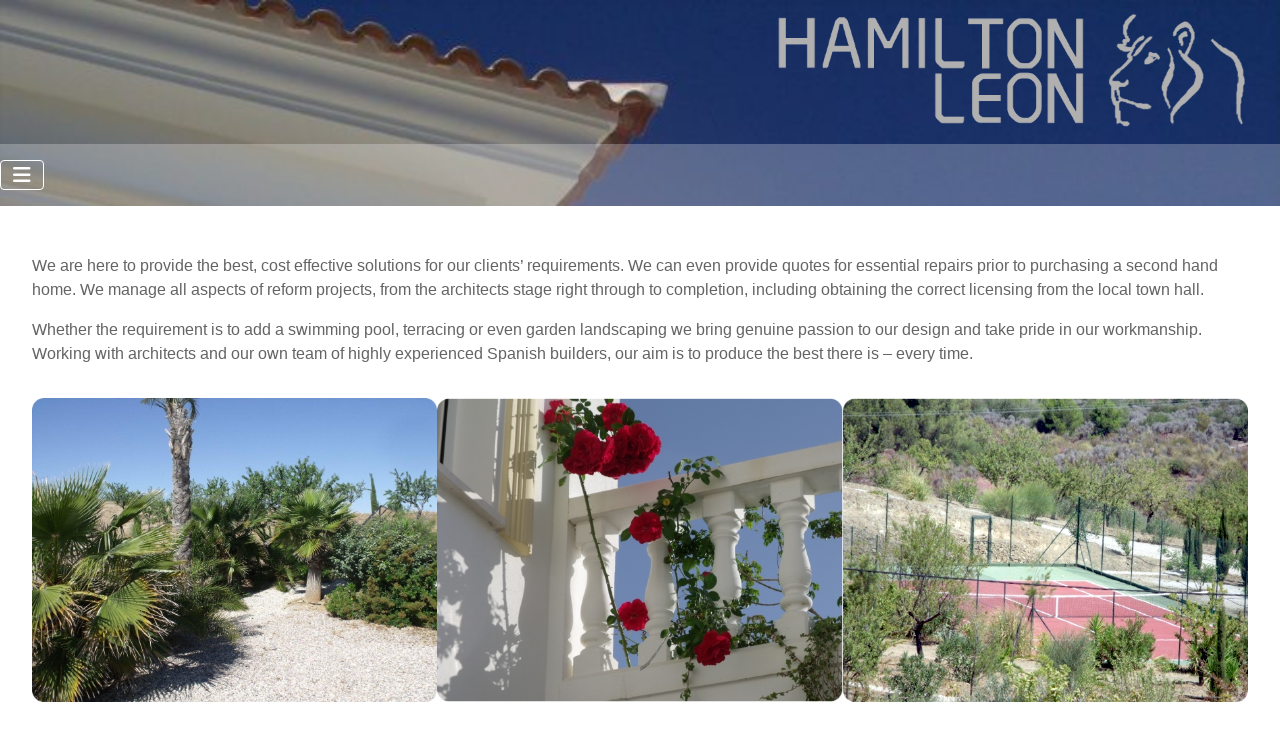

--- FILE ---
content_type: text/html; charset=utf-8
request_url: https://hamiltonleon.com/index.php/reform-projects
body_size: 2987
content:
<!DOCTYPE html>
<html lang="en-gb" dir="ltr">

<head>
    <meta charset="utf-8">
	<meta name="author" content="Lisa">
	<meta name="viewport" content="width=device-width, initial-scale=1">
	<meta name="description" content="Property reforms and alterations, remodelling and extensions by Hamilton Leon">
	<meta name="generator" content="Joomla! - Open Source Content Management">
	<title>Reform Projects</title>
	<link href="/media/system/images/joomla-favicon.svg" rel="icon" type="image/svg+xml">
	<link href="/media/system/images/favicon.ico" rel="alternate icon" type="image/vnd.microsoft.icon">
	<link href="/media/system/images/joomla-favicon-pinned.svg" rel="mask-icon" color="#000">

    <link href="/media/system/css/joomla-fontawesome.min.css?a2ee9c" rel="lazy-stylesheet"><noscript><link href="/media/system/css/joomla-fontawesome.min.css?a2ee9c" rel="stylesheet"></noscript>
	<link href="/media/templates/site/cassiopeia/css/template.min.css?a2ee9c" rel="stylesheet">
	<link href="/media/templates/site/cassiopeia/css/global/colors_standard.min.css?a2ee9c" rel="stylesheet">
	<link href="/media/templates/site/cassiopeia/css/vendor/joomla-custom-elements/joomla-alert.min.css?0.4.1" rel="stylesheet">
	<link href="/media/templates/site/cassiopeia/css/user.css?a2ee9c" rel="stylesheet">
	<style>:root {
		--hue: 214;
		--template-bg-light: #f0f4fb;
		--template-text-dark: #495057;
		--template-text-light: #ffffff;
		--template-link-color: var(--link-color);
		--template-special-color: #001B4C;
		
	}</style>

    <script src="/media/vendor/metismenujs/js/metismenujs.min.js?1.4.0" defer></script>
	<script src="/media/templates/site/cassiopeia/js/mod_menu/menu-metismenu.min.js?a2ee9c" defer></script>
	<script type="application/json" class="joomla-script-options new">{"joomla.jtext":{"ERROR":"Error","MESSAGE":"Message","NOTICE":"Notice","WARNING":"Warning","JCLOSE":"Close","JOK":"OK","JOPEN":"Open"},"system.paths":{"root":"","rootFull":"https:\/\/hamiltonleon.com\/","base":"","baseFull":"https:\/\/hamiltonleon.com\/"},"csrf.token":"68acbb9219f443bdd922176cbbf8e69c"}</script>
	<script src="/media/system/js/core.min.js?a3d8f8"></script>
	<script src="/media/templates/site/cassiopeia/js/template.min.js?a2ee9c" type="module"></script>
	<script src="/media/vendor/bootstrap/js/collapse.min.js?5.3.8" type="module"></script>
	<script src="/media/system/js/messages.min.js?9a4811" type="module"></script>
	<script type="application/ld+json">{"@context":"https://schema.org","@graph":[{"@type":"Organization","@id":"https://hamiltonleon.com/#/schema/Organization/base","name":"Hamilton Leon","url":"https://hamiltonleon.com/"},{"@type":"WebSite","@id":"https://hamiltonleon.com/#/schema/WebSite/base","url":"https://hamiltonleon.com/","name":"Hamilton Leon","publisher":{"@id":"https://hamiltonleon.com/#/schema/Organization/base"}},{"@type":"WebPage","@id":"https://hamiltonleon.com/#/schema/WebPage/base","url":"https://hamiltonleon.com/index.php/reform-projects","name":"Reform Projects","description":"Property reforms and alterations, remodelling and extensions by Hamilton Leon","isPartOf":{"@id":"https://hamiltonleon.com/#/schema/WebSite/base"},"about":{"@id":"https://hamiltonleon.com/#/schema/Organization/base"},"inLanguage":"en-GB"},{"@type":"Article","@id":"https://hamiltonleon.com/#/schema/com_content/article/3","name":"Reform Projects","headline":"Reform Projects","inLanguage":"en-GB","isPartOf":{"@id":"https://hamiltonleon.com/#/schema/WebPage/base"}}]}</script>

</head>

<body class="site com_content wrapper-fluid view-article no-layout no-task itemid-103">
    <header class="header container-header full-width">

                    <div class="container-topbar">
                <div class="topbar no-card logoBackground">
        
<div id="mod-custom127" class="mod-custom custom">
    <p> </p>
<p> </p>
<div class="topLine1"> 
<p> </p>
</div>
<div class="topLine2"> 
<p> </p>
</div></div>
</div>

            </div>
        
        
        
                    <div class="grid-child container-nav">
                                    <div class="menu no-card full-width-menu">
        
<nav class="navbar navbar-expand-lg" aria-label="Main Menu">
    <button class="navbar-toggler navbar-toggler-right" type="button" data-bs-toggle="collapse" data-bs-target="#navbar1" aria-controls="navbar1" aria-expanded="false" aria-label="Toggle Navigation">
        <span class="icon-menu" aria-hidden="true"></span>
    </button>
    <div class="collapse navbar-collapse" id="navbar1">
        <ul class="mod-menu mod-menu_dropdown-metismenu metismenu mod-list menubutton">
<li class="metismenu-item item-101 level-1 default"><a href="/index.php" >Home</a></li><li class="metismenu-item item-102 level-1"><a href="/index.php/villa-design" class="menubutton">Villa Design</a></li><li class="metismenu-item item-103 level-1 current active deeper parent"><a href="/index.php/reform-projects" class="menubutton" aria-current="page">Reform Projects</a><button class="mm-collapsed mm-toggler mm-toggler-link" aria-haspopup="true" aria-expanded="false" aria-label="Reform Projects"></button><ul class="mm-collapse"><li class="metismenu-item item-104 level-2"><a href="/index.php/reform-projects/bathrooms" >Bathrooms</a></li><li class="metismenu-item item-105 level-2"><a href="/index.php/reform-projects/kitchens" >Kitchens</a></li><li class="metismenu-item item-106 level-2"><a href="/index.php/reform-projects/extensions" >Extensions</a></li><li class="metismenu-item item-107 level-2"><a href="/index.php/reform-projects/pools-terraces" >Pools &amp; Terraces</a></li></ul></li><li class="metismenu-item item-108 level-1"><a href="/index.php/prepare-for-sale" class="menubutton">Prepare for Sale</a></li><li class="metismenu-item item-109 level-1"><a href="/index.php/our-land" class="menubutton">Our Land</a></li><li class="metismenu-item item-110 level-1 deeper parent"><a href="/index.php/about-us" class="menubutton">About Us</a><button class="mm-collapsed mm-toggler mm-toggler-link" aria-haspopup="true" aria-expanded="false" aria-label="About Us"></button><ul class="mm-collapse"><li class="metismenu-item item-111 level-2"><a href="/index.php/about-us/contact-us" >Contact Us</a></li><li class="metismenu-item item-112 level-2"><a href="/index.php/about-us/find-us" >Find Us</a></li></ul></li></ul>
    </div>
</nav>
</div>

                                            </div>
            </header>

    <div class="site-grid">
        
                    <div class="grid-child container-top-a">
                <div class="top-a no-card ">
        
<div id="mod-custom128" class="mod-custom custom">
    <p> </p>
<p>We are here to provide the best, cost effective solutions for our clients’ requirements. We can even provide quotes for essential repairs prior to purchasing a second hand home. We manage all aspects of reform projects, from the architects stage right through to completion, including obtaining the correct licensing from the local town hall.</p>
<p style="text-align: left;">Whether the requirement is to add a swimming pool, terracing or even garden landscaping we bring genuine passion to our design and take pride in our workmanship. Working with architects and our own team of highly experienced Spanish builders, our aim is to produce the best there is – every time.</p></div>
</div>

            </div>
        
                    <div class="grid-child container-top-b">
                <div class="top-b no-card ">
        
<div id="mod-custom129" class="mod-custom custom">
    <p style="text-align: center;"><img src="/images/content/reform1.png" alt="" width="460" height="344"></p></div>
</div>
<div class="top-b no-card ">
        
<div id="mod-custom130" class="mod-custom custom">
    <p style="text-align: center;"><img src="/images/content/reform2.png" alt="" width="460" height="345"></p></div>
</div>
<div class="top-b no-card ">
        
<div id="mod-custom131" class="mod-custom custom">
    <p style="text-align: center;"><img src="/images/content/reform3.png" alt="" width="460" height="345"></p></div>
</div>

            </div>
        
        
        <div class="grid-child container-component">
            
            
            <div id="system-message-container" aria-live="polite"></div>

            <main>
                <div class="com-content-article item-page">
    <meta itemprop="inLanguage" content="en-GB">
    
    
        
        
    
    
        
                                                <div class="com-content-article__body">
        <p>Our experience includes over 30 swimming pools, many garden and landscaping projects and even a full sized professional tennis court. Our aim is to improve quality of life by understanding what our clients are looking for. We have installed biomass heating systems to lower heating costs in the short winter period. We also advise on solar heating systems and have even designed a wine cellar. No matter what the project, we bring our design experience and commitment to quality.</p>    </div>

        
                                        </div>

            </main>
            
        </div>

        
                    <div class="grid-child container-bottom-a">
                <div class="bottom-a no-card ">
        
<div id="mod-custom111" class="mod-custom custom">
    <p style="text-align: center;"><a href="/index.php/reform-projects/kitchens"><button class="bigbtn" type="button">Kitchens</button></a></p></div>
</div>
<div class="bottom-a no-card ">
        
<div id="mod-custom112" class="mod-custom custom">
    <p style="text-align: center;"><a href="/index.php/reform-projects/bathrooms"><button class="bigbtn" type="button">Bathrooms</button></a></p></div>
</div>
<div class="bottom-a no-card ">
        
<div id="mod-custom113" class="mod-custom custom">
    <p style="text-align: center;"><a href="/index.php/reform-projects/extensions"><button class="bigbtn" type="button">Extensions</button></a></p></div>
</div>
<div class="bottom-a no-card ">
        
<div id="mod-custom114" class="mod-custom custom">
    <p style="text-align: center;"><a href="/index.php/reform-projects/pools-terraces"><button class="bigbtn" type="button">Pools &amp; Terraces</button></a></p></div>
</div>

            </div>
        
                    <div class="grid-child container-bottom-b">
                <div class="bottom-b no-card ">
        
<div id="mod-custom132" class="mod-custom custom">
    <p style="text-align: center;">Please click these options to see more specific photos and transformations.</p></div>
</div>

            </div>
            </div>

            <footer class="container-footer footer full-width">
            <div class="grid-child">
                
<div id="mod-custom133" class="mod-custom custom">
    <div class="text-center">
<p style="text-align: center important!;"><a href="#top"><button class="btn" type="button">TOP</button></a></p>
</div></div>

            </div>
        </footer>
    
    
    
</body>

</html>


--- FILE ---
content_type: text/css
request_url: https://hamiltonleon.com/media/templates/site/cassiopeia/css/user.css?a2ee9c
body_size: 2581
content:
.topLine1, .topLine2 {
    display: block;
  }

.btn, .menubutton li > a, .bigbtn, .smallbtn{
    background: #fff7ff;
    background-image: -webkit-linear-gradient(top, #fff7ff, #524f52);
    background-image: -ms-linear-gradient(top, #fff7ff, #524f52);
    background-image: -o-linear-gradient(top, #fff7ff, #524f52);
    background-image: linear-gradient(to bottom, #fff7ff, #524f52);
    -webkit-border-radius: 28;
    border-radius: 1.75rem;
    -webkit-box-shadow: 7px 6px 10px #242424;
    box-shadow: 7px 6px 10px #242424;
}

.btn, .bigbtn, .smallbtn{
    font-family: Calibri, Candara, Segoe, "Segoe UI", Optima, Arial, sans-serif;
    color: #395542;
    padding: 0.5rem;
    border: transparent;
    text-shadow: none;
    font-size: 	1.125em;
    text-decoration: none;
    text-align:center;
}

.btn:hover,  .menubutton li > a:hover, .menubutton li > a:active, .bigbtn:active, .bigbtn:hover,
.smallbtn:active, .smallbtn:hover {
    background: #858585;
    background-image: -webkit-linear-gradient(top, #858585, #454545);
    background-image: -webkit-linear-gradient(top, #858585, #454545);
    background-image: -ms-linear-gradient(top, #858585, #454545);
    background-image: -o-linear-gradient(top, #858585, #454545);
    background-image: linear-gradient(to bottom, #858585, #454545);
	color: #6ca17c;
}

.smallbtn{
	min-height:3.44rem;
	height:3.44rem;
  	min-width:9.38rem;
  	width:9.38rem;
	font-size: 1.125em;
}

.bigbtn {
  	width:10rem;
	min-width:10rem;
	height:1.69rem;
	min-height:2.69rem;
	text-transform: uppercase;
	font-size: 0.875em;
}

hr {
    display: block;
    height: 0.19;
    border: 0;
    border-top: 3px groove #D3D3D5;
    margin: 1rem 0;
    padding: 0;
}

/*Villa design tables*/
.tablecontent {
  border-bottom: none;
}

.tableheading {
  border-bottom: none;
}

.tableheading, .tableReviews {
  vertical-align: text-top;
  padding-top: 0.31rem;
}


p, td {
	color: #646464;
  	font-family: Calibri, Candara, Segoe, "Segoe UI", Optima, Arial, sans-serif;
}

h1, h2, h3, h4, h5, h6, article_title, module_title, pagetitle {
    font-family: Calibri, Candara, Segoe, "Segoe UI", Optima, Arial, sans-serif;
    color: #395542;
} 

/*About Us Links*/
.aboutUsBig{
	display: block;
}

.aboutUsSmall{
	display: none;
}

/*Customer ratings table*/
.smallScreen{
    display: none;
}
  .bigScreen{
    display: block;
}


.container-header .mod-menu > li > a, 
.container-header .mod-menu > li > span {
	color: #395542;
}

 
.container-header { 
	background-color: transparent;
	background-image:  url("../../../../../images/banners/wideSky.png");
	background-size: 100% auto;
}


.logoBackground {
	background-image: url("../../../../../images/banners/silverFeather.png");
	background-size: 37.5rem 9.38rem;
	background-repeat: no-repeat;
	background-position: right 1.88em top 1.88em;
}

.container-header .grid-child.container-nav{
	background-color: rgba(255, 255, 255, 0.25);
}

.logoBackground{
    position: relative;
    z-index: 20; /* A value higher than the background elements */
}

.menubutton li > a {
   font-family: Calibri, Candara, Segoe, "Segoe UI", Optima, Arial, sans-serif;
   color: #395542 important!;
   opacity: 1; 
    height: 2.81rem;
    width: 13.75rem;
    display: flex;
    align-items: center;
    justify-content: center;
    font-size: 	1.125em;
	font-weight: bold;
    text-decoration: none !important; 
	text-transform: uppercase;

}

.mod-menu ul {
  display: flex;
  justify-content: space-between; /* Distributes space between items */
}

.mod-menu li {
  flex-grow: 1; /* Allow items to grow and fill the space */
  text-align: center; /* Optional: Center the text within each item */
}

.mod-menu a {
  display: block; /* Make the link take up the full width of the list item */
  padding: 0.31rem; /* Optional: Add padding for better spacing */
}

.full-width-menu{
  width: 100%
}


.menubutton li > a:hover, .menubutton li > a:active {
  color: #6ca17c; 
  text-decoration: none; 
}
  
.metismenu.mod-menu .mm-collapse{
	background-color: transparent !important;
	border: none !important;
	border-color: transparent !important;
	box-shadow: none !important; 
}

.metismenu-item
{
  color: #afafaf; 
}

.menubutton li > a {
	color: #395542;
	font-size: 1em;
}

.container-nav .mod-menu > li.active > a::after, /* get rid of stupid white underline */
  .container-nav .mod-menu > li.active > button::before,
  .container-nav .mod-menu > li > a:hover::after,
  .container-nav .mod-menu > li > button:hover::before {
  background: none;
}

.container-header .navbar-toggler {
        color: white;
	border: 0.2 em solid white;
  }

@media screen and (max-width: 1776px) {
  body.wrapper-fluid header > .grid-child{
      padding-left: 1rem;
      padding-right: 1rem;
  }
	
}

@media screen and (max-width: 1744px) {
  body.wrapper-fluid header > .grid-child{
      padding-left: 0em;
      padding-right: 0em;
  }
	
}

@media screen and (max-width: 1716px) {
	.menubutton li > a {
	      height: 2.83rem;
	      width: 11.8rem;
	      font-size: 0.92em;
  	}

}

@media screen and (max-width: 1618px) {
	.menubutton li > a {
      height: 2.69rem;
      width: 11.25rem;
      font-size: 0.875em;
  }
}

@media screen and (max-width: 1340px) {
	.menubutton li > a {
	      height: 2.5rem;
	      width: 10.94rem;
	      font-size: 0.8125em;
	  }
	.logoBackground {
		background: url("../../../../../images/banners/silverFeather.png")  no-repeat;
		background-position: right 8px top 15px;
		background-size: 37.5rem 9.38rem;
		
	  }
}

@media screen and (max-width: 1310px) {
	.menubutton li > a {
	      height: 2.27rem;
	      width: 9.8rem;
	      font-size: 0.8125em;
	  }
	.topLine1{
			display: none;
	}
	.logoBackground {
	      background: url("../../../../../images/banners/silverFeather.png")  no-repeat;
		background-position: right 10px top 10px;
		background-size: 31.25em 7.94em;
		
	 }
}


@media screen and (max-width: 1204px) {
	.menubutton li > a {
      height: 2rem;
      width: 8.7rem;
	font-size: 0.65em;
  }
}


@media screen and (max-width: 1095px) {  

   .logoBackground {
        background: url("../../../../../images/banners/silverFeather.png")  no-repeat;
	background-size: 28.1rem 7.5rem;
      	background-position: right 0.31em top 0.44em;
    }

	.menubutton li > a {
			      height: 2rem;
			      width: 8rem;
			      font-size: 0.6em;
		  	}
}

@media screen and (max-width: 1044px) {  
	.menubutton li > a {
			      height: 1.9rem;
			      width: 7.6rem;
			      font-size: 0.57em;
		  	}
}

@media screen and (max-width: 991px) {  
  
  .container-header { 
		background-image:  url("../../../../../images/banners/mediumSky.png");
		background-size: 100% auto;
	}


  .logoBackground {
        background: url("../../../../../images/banners/silverFeather.png")  no-repeat;
        background-size: 28.1em 7.31em;
  		background-position: right 0em top 0.625em;
  }
  
  .metismenu-item
  {
    color: white;  
  }
  
  .menubutton li > a {
        opacity: 1;
        height: 1.88rem;
        width: 9.38rem;
        display: flex;
        align-items: center;
        justify-content: center;
        font-size: 0.6875em;
        text-decoration: none; 
    	font-family: Calibri, Candara, Segoe, "Segoe UI", Optima, Arial, sans-serif;

    }

  .menubutton li > a:hover, .menubutton li > a:active {
        color: #6ca17c  !important; 
     	text-decoration: none  !important; 
  }
  
  .metismenu.mod-menu .metismenu-item.active>a, .metismenu.mod-menu .metismenu-item.active>button, .metismenu.mod-menu .metismenu-item>a:hover, .metismenu.mod-menu .metismenu-item>button:hover{    
    	text-decoration: none  !important;
  }
  
  .container-header .metismenu > li > button::before {
	display: none;
   }
  
}

@media screen and (max-width: 930px) {
	.logoBackground {
	      	background: url("../../../../../images/banners/silverFeather.png")  no-repeat;
		background-position: right 0em top 1.25em;
		background-size: 25rem 6.25rem;
		
	  }
	
}

/*Villa design tables*/
@media screen and (max-width: 850px) {
  .tablecontent {
    border-bottom: 1px solid #D3D3D5;
  }

  .tableheading {
    border-bottom: 3px groove #D3D3D5;
  }
}

@media screen and (max-width: 830px) { 

	.logoBackground {
	      	background: url("../../../../../images/banners/silverFeather.png")  no-repeat;
		background-position: right 0em top 1.88em;
		background-size: 19.4rem 5rem;
		
	  }

}

@media screen and (max-width: 750px) { 
	.logoBackground {
	      	background: url("../../../../../images/banners/silverFeather.png")  no-repeat;
		background-position: right 0em top 1.88em;
		background-size: 15.9rem 4rem;
	  }
}

@media screen and (max-width: 620px) { 
	.topLine2{
			display: none;
	}
	.logoBackground {
	      	background: url("../../../../../images/banners/silverFeather.png")  no-repeat;
	      	background-position: right 0.625rem top 0.625rem;
		background-size: 13.75rem 3.56rem;
	
  	}

}

/*Customer ratings table*/
@media screen and (max-width: 600px) { 
  .smallScreen{
    display: block;
  }
  .bigScreen{
    display: none;
  }
}

@media screen and (max-width: 489px) { 
	.smallbtn{
		min-height: 2.81rem;
		height: 2.81rem;
	  	min-width: 8.13rem;
	  	width: 8.13rem;
		font-size: 0.875em;
	}
}

/*About Us Links*/
@media screen and (max-width: 418px) { 
	.aboutUsBig{
		display: none;
	}

	.aboutUsSmall{
		display: block;
	}
}

@media screen and (max-width: 354px) { 
	.container-header { 
		background-image:  url("../../../../../images/banners/narrowSky.png");
		background-size: 100% auto;
	}

	.bigbtn {
	  	width: 9.38rem;
		min-width: 9.38rem;
		height: 2.375rem;
		min-height: 2.375rem;
		font-size: 0.75em;
	}

}

/*contact form anti spam question*/
input[id$="_as_answer"] {
	  margin-left: 0.94rem !important;
	  width: 4ch !important;
	  max-width: 4.37rem !important;
	  border-radius: 0em;
	  padding: 0.31rem;
    	  text-align: center; 
}

/* Contact form */
label[for$="_as_answer"] {
	/* Styles for the label */
	padding: 0.31em;
	max-height: 2.5em;
	display: flex;
	align-items: center;
	justify-content: center;

}

footer.container-footer.footer.full-width{
  margin: 0 auto;
}

.container-footer.footer.full-width .grid-child{ 
   background-color: white;
}

@media screen and (prefers-color-scheme: dark){

	p, td, em {
		color: #e8e8e8 !important;
	}

	h1, h2, h3, h4, h5, h6, article_title, module_title, pagetitle {
	 
	  color: #afafaf !important;
	} 

	body, .container-footer.footer.full-width .grid-child {
		background-color: rgb(4, 17, 31);
	}

	.container-header .grid-child.container-nav{
		background-color: rgba(4, 17, 31, 0.25);
	}
	
	.menubutton li > a, .btn {
		color: #395542 !important;
		box-shadow: none;
	}
	.menubutton li > a:hover, .menubutton li > a:active, .btn:hover {
	  	color: #6ca17c !important; 
	}

	.container-header .navbar-toggler {
		color: #afafaf;
		border-color: #afafaf;
	  }

	.metismenu-item
	{
	  color: #afafaf; 
	}

	/*take away shadows deom buttons, looks silly in dark moew*/
	.btn, .bigbtn, .smallbtn, .metismenu-item{
		-webkit-box-shadow: none;
	    	box-shadow: none;
	}

	/* Contact form */
	label[for$="_as_answer"] {
		/* Styles for the label */
		color: #afafaf;	
	}

	.rapid_contact.form-control {
	    color: #afafaf !important;
	    background-color: rgb(4, 17, 31) !important;
	    /* Optional: Change the border color to match the dark theme */
	    border-color: #afafaf !important; 
	}

	/* Ensure placeholder text matches the dark theme font color */
	/* You need specific pseudo-elements for placeholders across different browsers */
	.rapid_contact.form-control::placeholder { /* Standard syntax */
	    color: #afafaf !important;
	    opacity: 1 !important; /* Firefox default makes placeholders semi-transparent */
	}

	.rapid_contact.form-control:-ms-input-placeholder { /* Internet Explorer 10-11 */
	    color: #afafaf !important;
	}

	.rapid_contact.form-control::-ms-input-placeholder { /* Microsoft Edge */
	    color: #afafaf !important;
	}

	 input[id$="_as_answer"] {
	    border: 1px solid rgba(175, 175, 175, 0.5); 
	}	
}
